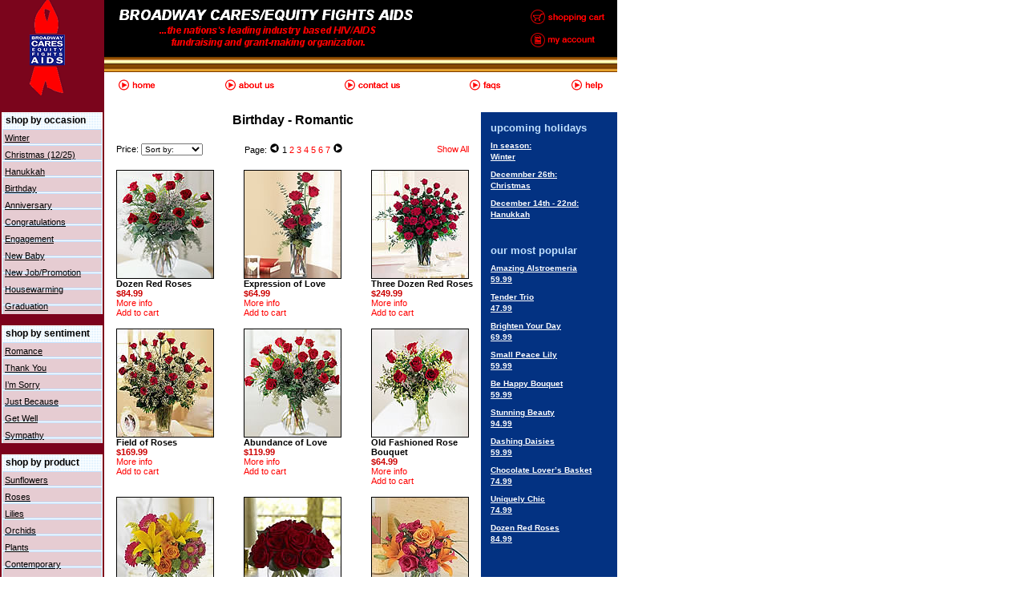

--- FILE ---
content_type: text/html;charset=ISO-8859-1
request_url: https://broadwaycares.flowerpetal.com/index.jsp?cid=1
body_size: 4856
content:







<!DOCTYPE HTML PUBLIC "-//W3C//DTD HTML 4.0 Transitional//EN">
		
<HTML>
<HEAD>




<link rel="canonical" href="http://broadwaycares.flowerpetal.com/index.jsp?cid=1" />




<TITLE>Broadway Cares / Equity Fights AIDS</TITLE>


<META HTTP-EQUIV="Content-Type" CONTENT="text/html; charset=ISO-8859-1">



<LINK REL=STYLESHEET TYPE="text/css" HREF="https://d169200ghp53dk.cloudfront.net/css/template/style599.css">
<SCRIPT LANGUAGE="javascript">
function doSubmit(theform) {
	theform.submit();
}
</SCRIPT>

</HEAD>
<BODY TOPMARGIN=0 LEFTMARGIN=0 MARGINWIDTH=0 MARGINHEIGHT=0 class=PageColor>

<DIV ID="PAGE">






<!--  BEGIN HEADER --->
<TABLE BORDER=0 CELLSPACING=0 CELLPADDING=0 WIDTH=770>
   	<TR VALIGN=TOP ALIGN=LEFT>
	   	<TD COLSPAN=2 ALIGN=left VALIGN=top><IMG WIDTH=770 HEIGHT=140 SRC="https://d169200ghp53dk.cloudfront.net/images/site/template/599/header.gif" BORDER=0 STYLE="border:none;" USEMAP="#nav"><MAP NAME="nav"><AREA SHAPE=RECT ALT="Shopping Cart" COORDS="660,10,756,32" HREF="http://broadwaycares.flowerpetal.com/floristcart.jsp"><AREA SHAPE=RECT ALT="My Account" COORDS="660,38,746,60" HREF="http://broadwaycares.flowerpetal.com/myaccount.jsp"><AREA SHAPE=RECT ALT="Home" COORDS="146,98,195,114" HREF="http://broadwaycares.flowerpetal.com/"><AREA SHAPE=RECT ALT="About Us" COORDS="279,98,344,114" HREF="http://broadwaycares.flowerpetal.com/index.jsp?info=6"><AREA SHAPE=RECT ALT="Contact Us" COORDS="428,98,503,114" HREF="http://broadwaycares.flowerpetal.com/index.jsp?info=5"><AREA SHAPE=RECT ALT="FAQs" COORDS="584,98,628,114" HREF="http://broadwaycares.flowerpetal.com/index.jsp?info=1"><AREA SHAPE=RECT ALT="Help" COORDS="711,98,760,114" HREF="http://broadwaycares.flowerpetal.com/index.jsp?info=4"></MAP></A></TD>
	</TR>
	<TR VALIGN=TOP ALIGN=LEFT>
	  	<TD WIDTH=600 ALIGN=LEFT VALIGN=TOP>
<!--  END HEADER --->









    <TABLE BORDER=0 CELLSPACING=0 CELLPADDING=0>
        <TR VALIGN=TOP ALIGN=LEFT>
            <TD VALIGN=TOP ALIGN=LEFT>
                <TABLE BGCOLOR="#FFFFFF" BORDER=0 CELLSPACING=0 CELLPADDING=0 WIDTH=100% VALIGN=TOP ALIGN=LEFT>
                    <TR VALIGN=TOP ALIGN=LEFT>
                    <!--  LEFTNAV START -->

                 	<TD ROWSPAN=11 WIDTH=130 VALIGN=TOP ALIGN=LEFT CLASS=NavBackColor>
                        <P CLASS=NavBackColor>
                                <TABLE WIDTH=130 BORDER=0 CELLSPACING=0 CELLPADDING=0 VALIGN=TOP ALIGN=LEFT CLASS=NavBackColor>
                                    <TR>
                                        <TD CLASS=NavBackColor VALIGN=TOP ALIGN=LEFT>

                                            <TABLE BORDER=0 CELLSPACING=0 CELLPADDING=0 WIDTH="100%" CLASS=NavBackColor VALIGN=TOP ALIGN=LEFT>
                                                <TR>
                                                    <TD HEIGHT=22 WIDTH=130 class=NavTitleBackColor>
                                                        <P STYLE="font-family: Arial,Helvetica,Geneva,Sans-serif,sans-serif; font-weight: bold;"><SPAN CLASS=NavTitleColor>&nbsp;shop by occasion</SPAN></P>
                                                    </TD>
                                                </TR>
                                           
                                                <TR>
                                                     <TD WIDTH=130 class=NavBackColor>
                                                 <P CLASS=NavCell STYLE="text-align: left;"><SPAN STYLE="font-size: 8pt;"><UL CLASS="Nav"><LI CLASS="Nav"><A CLASS=NavLink HREF="http://broadwaycares.flowerpetal.com/index.jsp?cid=30&load=false">Winter</A><BR><LI CLASS="Nav"><A CLASS=NavLink HREF="http://broadwaycares.flowerpetal.com/index.jsp?cid=31&sub=true&load=false">Christmas (12/25)</A><BR><LI CLASS="Nav"><A CLASS=NavLink HREF="http://broadwaycares.flowerpetal.com/index.jsp?cid=32&load=false">Hanukkah</A><BR><LI CLASS="Nav"><A CLASS=NavLink HREF="http://broadwaycares.flowerpetal.com/index.jsp?cid=34&sub=true&load=false">Birthday</A><BR><LI CLASS="Nav"><A CLASS=NavLink HREF="http://broadwaycares.flowerpetal.com/index.jsp?cid=35&sub=true&load=false">Anniversary</A><BR><LI CLASS="Nav"><A CLASS=NavLink HREF="http://broadwaycares.flowerpetal.com/index.jsp?cid=7&load=false">Congratulations</A><BR><LI CLASS="Nav"><A CLASS=NavLink HREF="http://broadwaycares.flowerpetal.com/index.jsp?cid=8&load=false">Engagement</A><BR><LI CLASS="Nav"><A CLASS=NavLink HREF="http://broadwaycares.flowerpetal.com/index.jsp?cid=38&load=false">New Baby</A><BR><LI CLASS="Nav"><A CLASS=NavLink HREF="http://broadwaycares.flowerpetal.com/index.jsp?cid=9&load=false">New Job/Promotion</A><BR><LI CLASS="Nav"><A CLASS=NavLink HREF="http://broadwaycares.flowerpetal.com/index.jsp?cid=10&load=false">Housewarming</A><BR><LI CLASS="Nav"><A CLASS=NavLink HREF="http://broadwaycares.flowerpetal.com/index.jsp?cid=11&load=false">Graduation</A><BR></UL></SPAN></P>
                                                    </TD>
                                                </TR>
												<TR>
													<TD CLASS=NavBackColor><P>&nbsp;</P></TD>
												</TR>
                                                <TR>
                                                    <TD HEIGHT=22 WIDTH=130 class=NavTitleBackColor>
                                                        <P STYLE="font-family: Arial,Helvetica,Geneva,Sans-serif,sans-serif; font-weight: bold;"><SPAN CLASS=NavTitleColor>&nbsp;shop by sentiment</SPAN></P>
                                                    </TD>
                                                </TR>
                                           
                                                <TR>
                                                     <TD WIDTH=130 class=NavBackColor>
                                                 <P CLASS=NavCell STYLE="text-align: left;"><SPAN STYLE="font-size: 8pt;"><UL CLASS="Nav"><LI CLASS="Nav"><A CLASS=NavLink HREF="http://broadwaycares.flowerpetal.com/index.jsp?cid=12&load=false">Romance</A><BR><LI CLASS="Nav"><A CLASS=NavLink HREF="http://broadwaycares.flowerpetal.com/index.jsp?cid=13&load=false">Thank You</A><BR><LI CLASS="Nav"><A CLASS=NavLink HREF="http://broadwaycares.flowerpetal.com/index.jsp?cid=14&load=false">I&#146;m Sorry</A><BR><LI CLASS="Nav"><A CLASS=NavLink HREF="http://broadwaycares.flowerpetal.com/index.jsp?cid=15&load=false">Just Because</A><BR><LI CLASS="Nav"><A CLASS=NavLink HREF="http://broadwaycares.flowerpetal.com/index.jsp?cid=16&load=false">Get Well</A><BR><LI CLASS="Nav"><A CLASS=NavLink HREF="http://broadwaycares.flowerpetal.com/index.jsp?cid=17&sub=true&load=false">Sympathy</A><BR></UL></SPAN></P>
                                                    </TD>
                                                </TR>
												<TR>
													<TD CLASS=NavBackColor><P>&nbsp;</P></TD>
												</TR>
                                                <TR>
                                                    <TD HEIGHT=22 WIDTH=130 class=NavTitleBackColor>
                                                        <P STYLE="font-family: Arial,Helvetica,Geneva,Sans-serif,sans-serif; font-weight: bold;"><SPAN CLASS=NavTitleColor>&nbsp;shop by product</SPAN></P>
                                                    </TD>
                                                </TR>
                                           
                                                <TR>
                                                     <TD WIDTH=130 class=NavBackColor>
                                                 <P CLASS=NavCell STYLE="text-align: left;"><SPAN STYLE="font-size: 8pt;"><UL CLASS="Nav"><LI CLASS="Nav"><A CLASS=NavLink HREF="http://broadwaycares.flowerpetal.com/index.jsp?cid=52&load=false">Sunflowers</A><BR><LI CLASS="Nav"><A CLASS=NavLink HREF="http://broadwaycares.flowerpetal.com/index.jsp?cid=18&load=false">Roses</A><BR><LI CLASS="Nav"><A CLASS=NavLink HREF="http://broadwaycares.flowerpetal.com/index.jsp?cid=50&load=false">Lilies</A><BR><LI CLASS="Nav"><A CLASS=NavLink HREF="http://broadwaycares.flowerpetal.com/index.jsp?cid=39&load=false">Orchids</A><BR><LI CLASS="Nav"><A CLASS=NavLink HREF="http://broadwaycares.flowerpetal.com/index.jsp?cid=19&sub=true&load=false">Plants</A><BR><LI CLASS="Nav"><A CLASS=NavLink HREF="http://broadwaycares.flowerpetal.com/index.jsp?cid=20&load=false">Contemporary</A><BR><LI CLASS="Nav"><A CLASS=NavLink HREF="http://broadwaycares.flowerpetal.com/index.jsp?cid=21&load=false">Everyday</A><BR><LI CLASS="Nav"><A CLASS=NavLink HREF="http://broadwaycares.flowerpetal.com/index.jsp?cid=48&load=false">Gift Baskets</A><BR><LI CLASS="Nav"><A CLASS=NavLink HREF="http://broadwaycares.flowerpetal.com/index.jsp?cid=51&load=false">Centerpieces</A><BR></UL></SPAN></P>
											   		<!-- lefttext -->
                                                    </TD>
                                                </TR>
                                            </TABLE>
                                        </TD>
                                    </TR>
									<TR>
                                        <TD CLASS=NavBackColor VALIGN=TOP ALIGN=LEFT HEIGHT=100%>
											





                                        </TD>
                                	</TR>
                                </TABLE>
                            </P>
                             </TD>
                            
                <!--  LEFTNAV END -->

                    <TD class=NavLineColor  ROWSPAN=11 VALIGN=TOP ALIGN=LEFT>
                             <IMG SRC="https://d169200ghp53dk.cloudfront.net/images/site/florist_dot.gif" BORDER=0 WIDTH=1 HEIGHT=1 STYLE="border:none;"> 
                    </TD>
                    
                      <!-- START OF SUB CATEGORY PAGE INFORMATION -->
                                           


                                            

                      

                      

                     

                     

                     

                     

                     
 
                     
					 
                     
                     
                                           

                      

                      <!-- START OF CREATE ACCOUNT -->

                      

                      <!-- START OF ACCOUNT HOME -->

                      

                      <!-- START OF PERSONAL INFO -->

                      

                      <!-- START OF PAYMENT SET -->
                      

                      

                      

                      

                      

                      

                      

                      

                      

                      <!-- START OF PAYMENT UPDATE -->

                      

                      <!-- START OF ADDRESS BOOK -->

                      

                      <!-- START OF ADDRESS BOOK UPDATE -->

                      

                      <!-- START OF USER REMINDER -->

                      

                      <!-- START OF HOLIDAY REMINDER -->

                      

                      <!-- START OF CUSTOM REMINDER -->

                      
                     

                      

                      <!-- START OF PRODUCT PAGE INFORMAT%ON -->
                      
                      
<!-- START OF CATEGORY PRODUCT DISPLAY INFORMATION -->
				      
                     
						<TD WIDTH=15 CLASS=BodyMarginTop VALIGN=TOP ALIGN=LEFT><P>&nbsp;</P></TD>
						<TD WIDTH=122 STYLE="background-color: rgb(255,255,255);" CLASS=BodyMarginTop VALIGN=TOP ALIGN=LEFT><P>&nbsp;</P></TD>
						<TD WIDTH=37 STYLE="background-color: rgb(255,255,255);" CLASS=BodyMarginTop VALIGN=TOP ALIGN=LEFT><P>&nbsp;</P></TD>
						<TD WIDTH=122 STYLE="background-color: rgb(255,255,255);" CLASS=BodyMarginTop VALIGN=TOP ALIGN=LEFT><P>&nbsp;</P></TD>
						<TD WIDTH=37 STYLE="background-color: rgb(255,255,255);" CLASS=BodyMarginTop VALIGN=TOP ALIGN=LEFT><P>&nbsp;</P></TD>
						<TD WIDTH=136 STYLE="background-color: rgb(255,255,255);" CLASS=BodyMarginTop VALIGN=TOP ALIGN=LEFT><P>&nbsp;</P></TD>
						<TD WIDTH=1 CLASS=BodyLineColor CLASS=BodyMarginTop><IMG SRC="https://d169200ghp53dk.cloudfront.net/images/site/florist_dot.gif" BORDER=0 WIDTH=1 HEIGHT=1 STYLE="border:none;"></TD>
					</TR>
			                            

                    <TR>
                        <TD>
                            <P>&nbsp;</P>
                        </TD>
                        <TD COLSPAN=5 STYLE="background-color: rgb(255,255,255);">

                        

<!--Start New Category Navigation -->
                         

                    
							<form action="http://broadwaycares.flowerpetal.com/index.jsp" name=poForm>
							<TABLE CELLSPACING=0 CELLPADDING=0 WIDTH=440 ALIGN=LEFT VALIGN=TOP BORDER=0>
							<TR>
								<TD COLSPAN=3>

<P CLASS=BodyTitleTextColor STYLE="text-align: center; font-family: Arial,Helvetica,Geneva,Sans-serif,sans-serif; font-size: 12pt; font-weight: bold; margin-bottom: 20px;">Birthday - Romantic</P>
</TD>

							</TR>                  
							<TR>
								<TD WIDTH=160 VALIGN="TOP">
									<P STYLE="font-size: 8pt; text-align: left;">
									Price:<input type=hidden name=cid value=1><input type=hidden name=gc value="1"> 
                                        <select name=po style="font-family:Verdana,Arial,Helvetica,Geneva,Sans-serif,sans-serif;font-size:10px" onChange="doSubmit(this.form)">>
                                        	<option value="">Sort by:</option>
                                         	<option value="lh" >Low to High</option>
                                         	<option value="hl" >High to Low</option>
										 	<option value="">&nbsp;</option>
                                         	<option value="u50" >Under $50</option>
										 	<option value="50to75" >$50 - $75</option>
										 	<option value="75to100" >$75 - $100</option>
										 	<option value="o100" >over $100</option>
                                 		</select>
									</P>
								</TD>
								<TD VALIGN="TOP">

			
									<P STYLE="font-size: 8pt; text-align: left;">
									Page: <A HREF="http://broadwaycares.flowerpetal.com/index.jsp?cid=1&gc=55&po="><IMG SRC="https://d169200ghp53dk.cloudfront.net/images/site/template/599/buttons/button_arrow_back.gif" ALIGN="BOTTOM" BORDER=0 STYLE="border: none;"></A>
                          
                                    1 
                              
                                    <A HREF="http://broadwaycares.flowerpetal.com/index.jsp?cid=1&gc=10&po=" class="bodylink">2</A> 
                              
                                    <A HREF="http://broadwaycares.flowerpetal.com/index.jsp?cid=1&gc=19&po=" class="bodylink">3</A> 
                              
                                    <A HREF="http://broadwaycares.flowerpetal.com/index.jsp?cid=1&gc=28&po=" class="bodylink">4</A> 
                              
                                    <A HREF="http://broadwaycares.flowerpetal.com/index.jsp?cid=1&gc=37&po=" class="bodylink">5</A> 
                              
                                    <A HREF="http://broadwaycares.flowerpetal.com/index.jsp?cid=1&gc=46&po=" class="bodylink">6</A> 
                              
                                    <A HREF="http://broadwaycares.flowerpetal.com/index.jsp?cid=1&gc=55&po=" class="bodylink">7</A> 
                              
                                   
                              
                                   
                              
                                   
                              
                                   
                              
                                   
                              
                                   
                              
                                   
                              
                                   
                              
                                   
                              
                                   
                              
                                   
                              
                                   
                              
                                   
                              
                           
                             <A HREF="http://broadwaycares.flowerpetal.com/index.jsp?cid=1&gc=10&po="><IMG SRC="https://d169200ghp53dk.cloudfront.net/images/site/template/599/buttons/button_arrow_next.gif" ALIGN="BOTTOM" BORDER=0 STYLE="border:none;"></A>
									</P> 
								</TD>
								<TD ALIGN="TOP">

									<P STYLE="font-size: 8pt; text-align: right;" ><A HREF="http://broadwaycares.flowerpetal.com/index.jsp?cid=1&showall=true&po=" class="bodylink">Show All</A></P>

								</TD>
							</TR>
							<TR>
								<TD>&nbsp;</TD>
							</TR>
							</TABLE>
							</form>
							 
<!--End New Category Navigation -->
						 
                        </TD>
                        <TD WIDTH=1 class=BodyLineColor>
                            <IMG SRC="https://d169200ghp53dk.cloudfront.net/images/site/florist_dot.gif" BORDER=0 WIDTH=1 HEIGHT=1 STYLE="border:none;">
                        </TD>
                    </TR>

                    

                    
                    

                    <!-- BEGIN PRODUCT -->

                    <!-- PRODUCT IMAGE BEGIN -->

                    <TR VALIGN=TOP ALIGN=LEFT>

                     
							  <TD WIDTH=15 VALIGN=TOP ALIGN=LEFT>
                               <P>&nbsp;</P>
                              </TD>
                              <TD WIDTH=122 VALIGN=BOTTOM ALIGN=LEFT>
                               <P><A HREF="http://broadwaycares.flowerpetal.com/index.jsp?pid=D7-2985&cid=1" class="bodylink"><IMG HEIGHT=134 WIDTH=120 SRC="https://d169200ghp53dk.cloudfront.net/images/thumbnail/thumb_D7-2985.jpg"   ALIGN="TOP" BORDER=0></A></SPAN></P>
                              </TD>                          
                        

                     
							  <TD WIDTH=15 VALIGN=TOP ALIGN=LEFT>
                               <P>&nbsp;</P>
                              </TD>
                              <TD WIDTH=122 VALIGN=BOTTOM ALIGN=LEFT>
                               <P><A HREF="http://broadwaycares.flowerpetal.com/index.jsp?pid=TF32-1&cid=1" class="bodylink"><IMG HEIGHT=134 WIDTH=120 SRC="https://d169200ghp53dk.cloudfront.net/images/thumbnail/thumb_TF32-1.jpg"   ALIGN="TOP" BORDER=0></A></SPAN></P>
                              </TD>                          
                        

                     
							  <TD WIDTH=15 VALIGN=TOP ALIGN=LEFT>
                               <P>&nbsp;</P>
                              </TD>
                              <TD WIDTH=122 VALIGN=BOTTOM ALIGN=LEFT>
                               <P><A HREF="http://broadwaycares.flowerpetal.com/index.jsp?pid=TF30-1&cid=1" class="bodylink"><IMG HEIGHT=134 WIDTH=120 SRC="https://d169200ghp53dk.cloudfront.net/images/thumbnail/thumb_TF30-1.jpg"   ALIGN="TOP" BORDER=0></A></SPAN></P>
                              </TD>                          
                        

                     
                        <TD WIDTH=1 class=BodyLineColor>
                            <IMG SRC="https://d169200ghp53dk.cloudfront.net/images/site/florist_dot.gif" BORDER=0 WIDTH=1 HEIGHT=1 STYLE="border:none;">
                        </TD>
                    </TR>

                    <!-- PRODUCT NAME AND PRICE BEGIN -->

                    <TR VALIGN=TOP ALIGN=LEFT>
                       
                        <TD WIDTH=15 VALIGN=TOP ALIGN=LEFT>
                            <P>&nbsp;</P>
                        </TD>
                        <TD WIDTH=121 VALIGN=TOP ALIGN=LEFT>
                            <P><SPAN STYLE="font-size: 8pt;"><B><font class=BodyTextColor>Dozen Red Roses</font><BR></B><span class=BodyTextColor style="color: rgb(204,0,0); font-weight: bold">$84.99</span><span style="margin-left: 5px; font-size: 10px;"><!-- delivered --></span><BR><A HREF="http://broadwaycares.flowerpetal.com/index.jsp?pid=D7-2985&cid=1" class="bodylink">More info</A><BR><A HREF="http://broadwaycares.flowerpetal.com/index.jsp?pid=D7-2985&cid=1" class="bodylink">Add to cart</A></SPAN></P>

                      
                        </TD>                            
                        

                     
                        <TD WIDTH=15 VALIGN=TOP ALIGN=LEFT>
                            <P>&nbsp;</P>
                        </TD>
                        <TD WIDTH=121 VALIGN=TOP ALIGN=LEFT>
                            <P><SPAN STYLE="font-size: 8pt;"><B><font class=BodyTextColor>Expression of Love</font><BR></B><span class=BodyTextColor style="color: rgb(204,0,0); font-weight: bold">$64.99</span><span style="margin-left: 5px; font-size: 10px;"><!-- delivered --></span><BR><A HREF="http://broadwaycares.flowerpetal.com/index.jsp?pid=TF32-1&cid=1" class="bodylink">More info</A><BR><A HREF="http://broadwaycares.flowerpetal.com/index.jsp?pid=TF32-1&cid=1" class="bodylink">Add to cart</A></SPAN></P>

                      
                        </TD>                            
                        

                     
                        <TD WIDTH=15 VALIGN=TOP ALIGN=LEFT>
                            <P>&nbsp;</P>
                        </TD>
                        <TD WIDTH=121 VALIGN=TOP ALIGN=LEFT>
                            <P><SPAN STYLE="font-size: 8pt;"><B><font class=BodyTextColor>Three Dozen Red Roses</font><BR></B><span class=BodyTextColor style="color: rgb(204,0,0); font-weight: bold">$249.99</span><span style="margin-left: 5px; font-size: 10px;"><!-- delivered --></span><BR><A HREF="http://broadwaycares.flowerpetal.com/index.jsp?pid=TF30-1&cid=1" class="bodylink">More info</A><BR><A HREF="http://broadwaycares.flowerpetal.com/index.jsp?pid=TF30-1&cid=1" class="bodylink">Add to cart</A></SPAN></P>

                      
                        </TD>                            
                        

                     
                        <TD WIDTH=1 class=BodyLineColor>
                            <IMG SRC="https://d169200ghp53dk.cloudfront.net/images/site/florist_dot.gif" BORDER=0 WIDTH=1 HEIGHT=1 STYLE="border:none;">
                        </TD>
                    </TR>

                    <!-- ROW SPACER -->

                    

                    <TR VALIGN=TOP ALIGN=LEFT>
                        <TD WIDTH=15 VALIGN=TOP ALIGN=LEFT>
                            <P>&nbsp;</P>
                        </TD>
                        <TD COLSPAN=5 VALIGN=TOP ALIGN=LEFT>
                            <P><SPAN STYLE="font-size: 8pt;"></SPAN>&nbsp;</P>
                        </TD>
                        <TD WIDTH=1 class=BodyLineColor VALIGN=TOP ALIGN=LEFT>
                            <IMG SRC="https://d169200ghp53dk.cloudfront.net/images/site/florist_dot.gif" BORDER=0 WIDTH=1 HEIGHT=1 STYLE="border:none;">
                        </TD>
                    </TR>

                    

                    <!-- END PRODUCT ROW -->

                    

                    <!-- BEGIN PRODUCT -->

                    <!-- PRODUCT IMAGE BEGIN -->

                    <TR VALIGN=TOP ALIGN=LEFT>

                     
							  <TD WIDTH=15 VALIGN=TOP ALIGN=LEFT>
                               <P>&nbsp;</P>
                              </TD>
                              <TD WIDTH=122 VALIGN=BOTTOM ALIGN=LEFT>
                               <P><A HREF="http://broadwaycares.flowerpetal.com/index.jsp?pid=TF117-1&cid=1" class="bodylink"><IMG HEIGHT=134 WIDTH=120 SRC="https://d169200ghp53dk.cloudfront.net/images/thumbnail/thumb_TF117-1.jpg"   ALIGN="TOP" BORDER=0></A></SPAN></P>
                              </TD>                          
                        

                     
							  <TD WIDTH=15 VALIGN=TOP ALIGN=LEFT>
                               <P>&nbsp;</P>
                              </TD>
                              <TD WIDTH=122 VALIGN=BOTTOM ALIGN=LEFT>
                               <P><A HREF="http://broadwaycares.flowerpetal.com/index.jsp?pid=D2-3759&cid=1" class="bodylink"><IMG HEIGHT=134 WIDTH=120 SRC="https://d169200ghp53dk.cloudfront.net/images/thumbnail/thumb_D2-3759.jpg"   ALIGN="TOP" BORDER=0></A></SPAN></P>
                              </TD>                          
                        

                     
							  <TD WIDTH=15 VALIGN=TOP ALIGN=LEFT>
                               <P>&nbsp;</P>
                              </TD>
                              <TD WIDTH=122 VALIGN=BOTTOM ALIGN=LEFT>
                               <P><A HREF="http://broadwaycares.flowerpetal.com/index.jsp?pid=D6-3483&cid=1" class="bodylink"><IMG HEIGHT=134 WIDTH=120 SRC="https://d169200ghp53dk.cloudfront.net/images/thumbnail/thumb_D6-3483.jpg"   ALIGN="TOP" BORDER=0></A></SPAN></P>
                              </TD>                          
                        

                     
                        <TD WIDTH=1 class=BodyLineColor>
                            <IMG SRC="https://d169200ghp53dk.cloudfront.net/images/site/florist_dot.gif" BORDER=0 WIDTH=1 HEIGHT=1 STYLE="border:none;">
                        </TD>
                    </TR>

                    <!-- PRODUCT NAME AND PRICE BEGIN -->

                    <TR VALIGN=TOP ALIGN=LEFT>
                       
                        <TD WIDTH=15 VALIGN=TOP ALIGN=LEFT>
                            <P>&nbsp;</P>
                        </TD>
                        <TD WIDTH=121 VALIGN=TOP ALIGN=LEFT>
                            <P><SPAN STYLE="font-size: 8pt;"><B><font class=BodyTextColor>Field of Roses</font><BR></B><span class=BodyTextColor style="color: rgb(204,0,0); font-weight: bold">$169.99</span><span style="margin-left: 5px; font-size: 10px;"><!-- delivered --></span><BR><A HREF="http://broadwaycares.flowerpetal.com/index.jsp?pid=TF117-1&cid=1" class="bodylink">More info</A><BR><A HREF="http://broadwaycares.flowerpetal.com/index.jsp?pid=TF117-1&cid=1" class="bodylink">Add to cart</A></SPAN></P>

                      
                        </TD>                            
                        

                     
                        <TD WIDTH=15 VALIGN=TOP ALIGN=LEFT>
                            <P>&nbsp;</P>
                        </TD>
                        <TD WIDTH=121 VALIGN=TOP ALIGN=LEFT>
                            <P><SPAN STYLE="font-size: 8pt;"><B><font class=BodyTextColor>Abundance of Love</font><BR></B><span class=BodyTextColor style="color: rgb(204,0,0); font-weight: bold">$119.99</span><span style="margin-left: 5px; font-size: 10px;"><!-- delivered --></span><BR><A HREF="http://broadwaycares.flowerpetal.com/index.jsp?pid=D2-3759&cid=1" class="bodylink">More info</A><BR><A HREF="http://broadwaycares.flowerpetal.com/index.jsp?pid=D2-3759&cid=1" class="bodylink">Add to cart</A></SPAN></P>

                      
                        </TD>                            
                        

                     
                        <TD WIDTH=15 VALIGN=TOP ALIGN=LEFT>
                            <P>&nbsp;</P>
                        </TD>
                        <TD WIDTH=121 VALIGN=TOP ALIGN=LEFT>
                            <P><SPAN STYLE="font-size: 8pt;"><B><font class=BodyTextColor>Old Fashioned Rose Bouquet</font><BR></B><span class=BodyTextColor style="color: rgb(204,0,0); font-weight: bold">$64.99</span><span style="margin-left: 5px; font-size: 10px;"><!-- delivered --></span><BR><A HREF="http://broadwaycares.flowerpetal.com/index.jsp?pid=D6-3483&cid=1" class="bodylink">More info</A><BR><A HREF="http://broadwaycares.flowerpetal.com/index.jsp?pid=D6-3483&cid=1" class="bodylink">Add to cart</A></SPAN></P>

                      
                        </TD>                            
                        

                     
                        <TD WIDTH=1 class=BodyLineColor>
                            <IMG SRC="https://d169200ghp53dk.cloudfront.net/images/site/florist_dot.gif" BORDER=0 WIDTH=1 HEIGHT=1 STYLE="border:none;">
                        </TD>
                    </TR>

                    <!-- ROW SPACER -->

                    

                    <TR VALIGN=TOP ALIGN=LEFT>
                        <TD WIDTH=15 VALIGN=TOP ALIGN=LEFT>
                            <P>&nbsp;</P>
                        </TD>
                        <TD COLSPAN=5 VALIGN=TOP ALIGN=LEFT>
                            <P><SPAN STYLE="font-size: 8pt;"></SPAN>&nbsp;</P>
                        </TD>
                        <TD WIDTH=1 class=BodyLineColor VALIGN=TOP ALIGN=LEFT>
                            <IMG SRC="https://d169200ghp53dk.cloudfront.net/images/site/florist_dot.gif" BORDER=0 WIDTH=1 HEIGHT=1 STYLE="border:none;">
                        </TD>
                    </TR>

                    

                    <!-- END PRODUCT ROW -->

                    

                    <!-- BEGIN PRODUCT -->

                    <!-- PRODUCT IMAGE BEGIN -->

                    <TR VALIGN=TOP ALIGN=LEFT>

                     
							  <TD WIDTH=15 VALIGN=TOP ALIGN=LEFT>
                               <P>&nbsp;</P>
                              </TD>
                              <TD WIDTH=122 VALIGN=BOTTOM ALIGN=LEFT>
                               <P><A HREF="http://broadwaycares.flowerpetal.com/index.jsp?pid=TFWEB192&cid=1" class="bodylink"><IMG HEIGHT=134 WIDTH=120 SRC="https://d169200ghp53dk.cloudfront.net/images/thumbnail/thumb_TFWEB192.jpg"   ALIGN="TOP" BORDER=0></A></SPAN></P>
                              </TD>                          
                        

                     
							  <TD WIDTH=15 VALIGN=TOP ALIGN=LEFT>
                               <P>&nbsp;</P>
                              </TD>
                              <TD WIDTH=122 VALIGN=BOTTOM ALIGN=LEFT>
                               <P><A HREF="http://broadwaycares.flowerpetal.com/index.jsp?pid=TFWEB389&cid=1" class="bodylink"><IMG HEIGHT=134 WIDTH=120 SRC="https://d169200ghp53dk.cloudfront.net/images/thumbnail/thumb_TFWEB389.jpg"   ALIGN="TOP" BORDER=0></A></SPAN></P>
                              </TD>                          
                        

                     
							  <TD WIDTH=15 VALIGN=TOP ALIGN=LEFT>
                               <P>&nbsp;</P>
                              </TD>
                              <TD WIDTH=122 VALIGN=BOTTOM ALIGN=LEFT>
                               <P><A HREF="http://broadwaycares.flowerpetal.com/index.jsp?pid=TFWEB-4&cid=1" class="bodylink"><IMG HEIGHT=134 WIDTH=120 SRC="https://d169200ghp53dk.cloudfront.net/images/thumbnail/thumb_TFWEB-4.jpg"   ALIGN="TOP" BORDER=0></A></SPAN></P>
                              </TD>                          
                        

                     
                        <TD WIDTH=1 class=BodyLineColor>
                            <IMG SRC="https://d169200ghp53dk.cloudfront.net/images/site/florist_dot.gif" BORDER=0 WIDTH=1 HEIGHT=1 STYLE="border:none;">
                        </TD>
                    </TR>

                    <!-- PRODUCT NAME AND PRICE BEGIN -->

                    <TR VALIGN=TOP ALIGN=LEFT>
                       
                        <TD WIDTH=15 VALIGN=TOP ALIGN=LEFT>
                            <P>&nbsp;</P>
                        </TD>
                        <TD WIDTH=121 VALIGN=TOP ALIGN=LEFT>
                            <P><SPAN STYLE="font-size: 8pt;"><B><font class=BodyTextColor>Summertime Splash</font><BR></B><span class=BodyTextColor style="color: rgb(204,0,0); font-weight: bold">$69.99</span><span style="margin-left: 5px; font-size: 10px;"><!-- delivered --></span><BR><A HREF="http://broadwaycares.flowerpetal.com/index.jsp?pid=TFWEB192&cid=1" class="bodylink">More info</A><BR><A HREF="http://broadwaycares.flowerpetal.com/index.jsp?pid=TFWEB192&cid=1" class="bodylink">Add to cart</A></SPAN></P>

                      
                            <P><SPAN STYLE="font-size: 8pt;"></SPAN>&nbsp;</P>
                      
                      
                        </TD>                            
                        

                     
                        <TD WIDTH=15 VALIGN=TOP ALIGN=LEFT>
                            <P>&nbsp;</P>
                        </TD>
                        <TD WIDTH=121 VALIGN=TOP ALIGN=LEFT>
                            <P><SPAN STYLE="font-size: 8pt;"><B><font class=BodyTextColor>Dozen Rose Contempo</font><BR></B><span class=BodyTextColor style="color: rgb(204,0,0); font-weight: bold">$84.99</span><span style="margin-left: 5px; font-size: 10px;"><!-- delivered --></span><BR><A HREF="http://broadwaycares.flowerpetal.com/index.jsp?pid=TFWEB389&cid=1" class="bodylink">More info</A><BR><A HREF="http://broadwaycares.flowerpetal.com/index.jsp?pid=TFWEB389&cid=1" class="bodylink">Add to cart</A></SPAN></P>

                      
                            <P><SPAN STYLE="font-size: 8pt;"></SPAN>&nbsp;</P>
                      
                      
                        </TD>                            
                        

                     
                        <TD WIDTH=15 VALIGN=TOP ALIGN=LEFT>
                            <P>&nbsp;</P>
                        </TD>
                        <TD WIDTH=121 VALIGN=TOP ALIGN=LEFT>
                            <P><SPAN STYLE="font-size: 8pt;"><B><font class=BodyTextColor>Uniquely Chic</font><BR></B><span class=BodyTextColor style="color: rgb(204,0,0); font-weight: bold">$74.99</span><span style="margin-left: 5px; font-size: 10px;"><!-- delivered --></span><BR><A HREF="http://broadwaycares.flowerpetal.com/index.jsp?pid=TFWEB-4&cid=1" class="bodylink">More info</A><BR><A HREF="http://broadwaycares.flowerpetal.com/index.jsp?pid=TFWEB-4&cid=1" class="bodylink">Add to cart</A></SPAN></P>

                      
                            <P><SPAN STYLE="font-size: 8pt;"></SPAN>&nbsp;</P>
                      
                      
                        </TD>                            
                        

                     
                        <TD WIDTH=1 class=BodyLineColor>
                            <IMG SRC="https://d169200ghp53dk.cloudfront.net/images/site/florist_dot.gif" BORDER=0 WIDTH=1 HEIGHT=1 STYLE="border:none;">
                        </TD>
                    </TR>

                    <!-- ROW SPACER -->

                    

                    <!-- END PRODUCT ROW -->

                    


                    


                    <!-- END OF CATEGORY PRODUCT DISPLAY INFORMATION -->
<!-- THE SPOT 12345 -->

		            
                    
                    
<!-- SHOW ALL 2 -->
                    </tr>
                    <tr>					
                    
					<td colspan=6 align=center>
							 
							<form action="http://broadwaycares.flowerpetal.com/index.jsp" name=poForm>
							<TABLE CELLSPACING=0 CELLPADDING=0 WIDTH=440 ALIGN=LEFT VALIGN=TOP>
							<TR>
								<TD><IMG HEIGHT=1 WIDTH=4 SRC="https://d169200ghp53dk.cloudfront.net/images/site/florist_dot.gif"></TD>
								<TD WIDTH=160 VALIGN="TOP">
									<P STYLE="font-size: 8pt; text-align: left;">
									Price:<input type=hidden name=cid value=1><input type=hidden name=gc value="1"> 
                                        <select name=po style="font-family:Verdana,Arial,Helvetica,Geneva,Sans-serif,sans-serif;font-size:10px" onChange="doSubmit(this.form)">>
                                        	<option value="">Sort by:</option>
                                         	<option value="lh" >Low to High</option>
                                         	<option value="hl" >High to Low</option>
										 	<option value="">&nbsp;</option>
                                         	<option value="u50" >Under $50</option>
										 	<option value="50to75" >$50 - $75</option>
										 	<option value="75to100" >$75 - $100</option>
										 	<option value="o100" >over $100</option>
                                 		</select>
									</P>
								</TD>
								<TD VALIGN="TOP">
			
						<P STYLE="font-size: 8pt; text-align: left;">

									Page: <A HREF="http://broadwaycares.flowerpetal.com/index.jsp?cid=1&gc=55&po="><IMG SRC="https://d169200ghp53dk.cloudfront.net/images/site/template/599/buttons/button_arrow_back.gif" ALIGN="BOTTOM" BORDER=0 STYLE="border: none;"></A>
                          
                                    1 
                              
                                    <A HREF="http://broadwaycares.flowerpetal.com/index.jsp?cid=1&gc=10&po=" class="bodylink">2</A> 
                              
                                    <A HREF="http://broadwaycares.flowerpetal.com/index.jsp?cid=1&gc=19&po=" class="bodylink">3</A> 
                              
                                    <A HREF="http://broadwaycares.flowerpetal.com/index.jsp?cid=1&gc=28&po=" class="bodylink">4</A> 
                              
                                    <A HREF="http://broadwaycares.flowerpetal.com/index.jsp?cid=1&gc=37&po=" class="bodylink">5</A> 
                              
                                    <A HREF="http://broadwaycares.flowerpetal.com/index.jsp?cid=1&gc=46&po=" class="bodylink">6</A> 
                              
                                    <A HREF="http://broadwaycares.flowerpetal.com/index.jsp?cid=1&gc=55&po=" class="bodylink">7</A> 
                              
                                   
                              
                                   
                              
                                   
                              
                                   
                              
                                   
                              
                                   
                              
                                   
                              
                                   
                              
                                   
                              
                                   
                              
                                   
                              
                                   
                              
                                   
                              
                           
                             <A HREF="http://broadwaycares.flowerpetal.com/index.jsp?cid=1&gc=10&po="><IMG SRC="https://d169200ghp53dk.cloudfront.net/images/site/template/599/buttons/button_arrow_next.gif" ALIGN="BOTTOM" BORDER=0 STYLE="border:none;"></A>
									</P> 
								</TD>
								<TD ALIGN="TOP">

									<P STYLE="font-size: 8pt; text-align: right;" ><A HREF="http://broadwaycares.flowerpetal.com/index.jsp?cid=1&showall=true&po=" class="bodylink">Show All</A></P>

								</TD>
							</TR>
							<TR>
								<TD>&nbsp;</TD>
							</TR>
							</TABLE>
							</form>
                    </td>
					<td></td>
                    </tr>
                    
                    



                 </TABLE>

            </TD>

        </TR>

    </TABLE>      
    





<!--  BEGIN FOOTER --->
		</TD>
		<TD WIDTH=170 ALIGN=left VALIGN=top BGCOLOR="#033282">
			<P STYLE="font-family: Arial,Helvetica,Geneva,Sans-serif,sans-serif; font-size: 10pt; font-weight: bold; color: #C0E0FF; margin-left: 12px; margin-top: 12px; margin-bottom: -8px;">upcoming holidays</P>
			<UL ID=Sidebar>
				<LI><A HREF="http://broadwaycares.flowerpetal.com/index.jsp?cid=30" CLASS=SidebarLink>In season:<BR>Winter</A></LI>
				<LI><A HREF="http://broadwaycares.flowerpetal.com/index.jsp?cid=31" CLASS=SidebarLink>Decemnber 26th:<BR>Christmas</A></LI>
				<LI><A HREF="http://broadwaycares.flowerpetal.com/index.jsp?cid=32" CLASS=SidebarLink>December 14th - 22nd:<BR>Hanukkah</A></LI>
			</UL>
			<P STYLE="font-family: Arial,Helvetica,Geneva,Sans-serif,sans-serif; font-size: 10pt; font-weight: bold; color: #C0E0FF; margin-left: 12px; margin-top: 30px; margin-bottom: -8px;">our most popular</P>
			<UL ID=Sidebar>
				<LI><A HREF="http://broadwaycares.flowerpetal.com/./index.jsp?pid=FP-1" CLASS=SidebarLink>Amazing Alstroemeria<BR>59.99</A></LI>
				<LI><A HREF="http://broadwaycares.flowerpetal.com/./index.jsp?pid=TF32-2" CLASS=SidebarLink>Tender Trio<BR>47.99</A></LI>
				<LI><A HREF="http://broadwaycares.flowerpetal.com/./index.jsp?pid=TF107-1" CLASS=SidebarLink>Brighten Your Day<BR>69.99</A></LI>
				<LI><A HREF="http://broadwaycares.flowerpetal.com/./index.jsp?pid=TF133-2" CLASS=SidebarLink>Small Peace Lily<BR>59.99</A></LI>
				<LI><A HREF="http://broadwaycares.flowerpetal.com/./index.jsp?pid=TF109-2" CLASS=SidebarLink>Be Happy Bouquet<BR>59.99</A></LI>
				<LI><A HREF="http://broadwaycares.flowerpetal.com/./index.jsp?pid=C52-3037" CLASS=SidebarLink>Stunning Beauty <BR>94.99</A></LI>
				<LI><A HREF="http://broadwaycares.flowerpetal.com/./index.jsp?pid=TF23-3" CLASS=SidebarLink>Dashing Daisies<BR>59.99</A></LI>
				<LI><A HREF="http://broadwaycares.flowerpetal.com/./index.jsp?pid=TF157-3" CLASS=SidebarLink>Chocolate Lover&#146;s Basket<BR>74.99</A></LI>
				<LI><A HREF="http://broadwaycares.flowerpetal.com/./index.jsp?pid=TFWEB-4" CLASS=SidebarLink>Uniquely Chic<BR>74.99</A></LI>
				<LI><A HREF="http://broadwaycares.flowerpetal.com/./index.jsp?pid=D7-2985" CLASS=SidebarLink>Dozen Red Roses<BR>84.99</A></LI>
			</UL>
		</TD>
	</TR>
</TABLE>
<TABLE BORDER=0 CELLSPACING=0 CELLPADDING=0 WIDTH=770>
	<TR>
    	<TD><IMG SRC="https://d169200ghp53dk.cloudfront.net/images/site/template/599/footer_line.gif"></TD>
	</TR>
	<TR>
		<TD CLASS=FooterColor>
        	<P CLASS=FooterText><BR><A HREF="http://broadwaycares.flowerpetal.com/index.jsp?info=7" CLASS="FooterLink">Privacy Policy</A>&nbsp;&nbsp;|&nbsp;&nbsp;<A HREF="http://broadwaycares.flowerpetal.com/index.jsp?info=8" CLASS="FooterLink">Security Guarantee</A></P>
            <P CLASS=FooterText>Copyright &#169; 2006 Broadway Cares/Equity Fights AIDS.&nbsp;&nbsp;All rights reserved.<BR><BR></P>
       	</TD>
   	</TR>
</TABLE>
<!--  END FOOTER -->






</DIV>
<script src="https://ssl.google-analytics.com/urchin.js" type="text/javascript">
</script>
<script type="text/javascript">
	_uacct = "UA-96964-1";
	_udn="broadwaycares.flowerpetal.com";
	urchinTracker();
</script>
</BODY>
</HTML>

		



--- FILE ---
content_type: text/css
request_url: https://d169200ghp53dk.cloudfront.net/css/template/style599.css
body_size: 826
content:
DIV#PAGE {text-align: left; margin-left: none; margin-right: auto; width: 770px;}
BODY {text-align: left; font-family: Verdana,Tahoma,Arial,Helvetica,Sans-serif,sans-serif; font-size: x-small; background-color: #FFFFFF;}
.PageColor {background: #FFFFFF}
.PageBottomColor {background: #FFFFFF}
.BodyMarginTop {line-height: 0;}

A:link, A:visited, A:active {color: #FF0000; text-decoration: none;}
A:hover {color: #FF0000; text-decoration: underline;}
A:link IMG, A:visited IMG, A:active IMG {border: 1px solid #000000;}
A:hover IMG {border: 1px solid ##FF0000;}

 P {font-family: Verdana,Tahoma,Arial,Helvetica,Sans-serif,sans-serif; font-size: 9pt; color: #000000;}
 .TextObject {font-family: Verdana,Tahoma,Arial,Helvetica,Sans-serif,sans-serif; font-size: x-small;}
.7pt {font-family: Verdana,Tahoma,Arial,Helvetica,Sans-serif,sans-serif; font-size: 7pt;}
.8pt {font-family: Verdana,Tahoma,Arial,Helvetica,Sans-serif,sans-serif; font-size: 8pt;}
.11pt {font-family: Arial,Helvetica,Geneva,Sans-serif,sans-serif; font-size: 11pt; color: rgb(0,0,0); font-weight: bold;}
H1 {font-family: Arial,Helvetica,Geneva,Sans-serif,sans-serif; font-size: 12pt; color: #000000; font-weight: bold;}

.PicBorder {border: none;}
.CartBorder {border: 1px solid #000000;}

.BodyColor {background: #FFFFFF;}
.BodyLineColor {background: #FFFFFF;}
.BodyTextColor {color: #000000}
.Price {color: #CC0000;}
.BodySpecialTextColor {color: #033282}
.BodyTitleTextColor {color: #000000}
.BodyFormTitleBackColor {background: #C0E0FF}
.BodyFormTitleTextColor {color: #000000}
.BodyFormHeaderBackColor {background: #FFFFFF}
.BodyFormHeaderTextColor {color: #000000}
A.BodyLink:link, A.BodyLink:visited, A.BodyLink:active {color: #FF0000; text-decoration: none;}
A.BodyLink:hover {color: #FF0000; text-decoration: underline;}
A.BodyLink:link IMG, A.BodyLink:visited IM, A.BodyLink:active IMG {border: 1px solid #000000;}
A.BodyLink:hover img {border: 1px solid #FF0000;}

UL.Nav {margin: 0; padding: 0; line-height: 20px; list-style: none; background: url(../../images/site/affiliate/599/background_nav.gif)}
.NavTitleColor {color: #000000; margin-left: 4px;}
.NavTitleBackColor {height: 21px; background: url(../../images/site/affiliate/599/background_nav_title.gif);}
.NavBackColor {background: #7C021C;}
.NavCell {background: url(../../images/site/affiliate/599/background_nav.gif); line-height: 20px;}
.NavLineColor {background: #FFFFFF; color: #FFFFFF;}
A.NavLink:link, A.NavLink:visited, A.NavLink:active {font-family: Verdana,Tahoma,Arial,Helvetica,Sans-serif,sans-serif; font-size: 11px; color: #000000; text-decoration: underline; margin-left: 6px;}
A.NavLink:hover {color: #000000; text-decoration: none; margin-left: 6px;}

#Sidebar {margin-left: 0; padding-left: 0;}
#Sidebar LI {list-style: none; padding-left: 12px; padding-right: 12px; font-family: Verdana,Tahoma,Arial,Helvetica,Sans-serif,sans-serif; font-size: 10px; font-weight: bold; line-height: 14px; margin-bottom: 8px;}
A.SidebarLink:link, A.SidebarLink:visited, A.SidebarLink:active {color: #FFFFFF; text-decoration: underline;}
A.SidebarLink:hover {color: #FFFFFF; text-decoration: none;}

.FooterColor {background: #033282}
.FooterText {font-size: 10px; font-family: Arial,Helvetica,Geneva,Sans-serif,sans-serif; text-align: center; color: #C0E0FF}
A.FooterLink:link, A.FooterLink:visited, A.FooterLink:active {color: #FFFFFF; text-decoration: underline;}
A.FooterLink:hover {color: #FFFFFF; text-decoration: none;}
